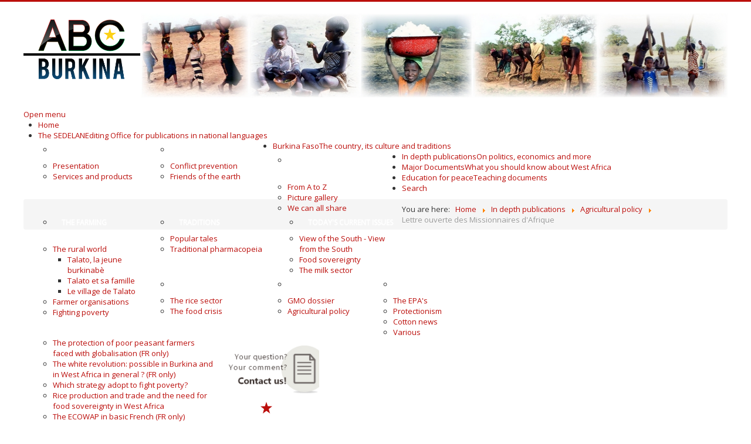

--- FILE ---
content_type: text/html; charset=utf-8
request_url: http://abcburkina.net/en/in-depth-publications/agricultural-policy/462-politiques-agricoles-et-pauvreturale
body_size: 11333
content:
<!DOCTYPE html>
<html xmlns="http://www.w3.org/1999/xhtml" xml:lang="en-gb" lang="en-gb" dir="ltr">
<head>
	<meta name="viewport" content="width=device-width, initial-scale=1.0" />
	<base href="http://abcburkina.net/en/in-depth-publications/agricultural-policy/462-politiques-agricoles-et-pauvreturale" />
	<meta http-equiv="content-type" content="text/html; charset=utf-8" />
	<meta name="keywords" content="Burkina, Faso, mondialisation, riz, lait, coton, sedelan, souveraineté alimentaire," />
	<meta name="author" content="Maurice Oudet" />
	<meta name="description" content="Découvrez le Burkina et nos dossiers sur les effets de la mondialisation sur ce pays (entre autres: riz, coton, lait). Découvrez aussi les services offerts par le SEDELAN." />
	<meta name="generator" content="Joomla! - Open Source Content Management - Version 3.10.11" />
	<title>abcBurkina - Lettre ouverte des Missionnaires d'Afrique</title>
	<link href="/templates/abcburkina-j3/favicon.ico" rel="shortcut icon" type="image/vnd.microsoft.icon" />
	<link href="/templates/abcburkina-j3/css/template.css" rel="stylesheet" type="text/css" />
	<link href="/templates/abcburkina-j3/css/custom.css" rel="stylesheet" type="text/css" />
	<link href="/media/system/css/modal.css?50d3af8ec1fcf07da4d90dd7b1c1d628" rel="stylesheet" type="text/css" />
	<link href="/media/mod_falang/css/template.css" rel="stylesheet" type="text/css" />
	<link href="http://abcburkina.net/media/com_acymailing/css/module_default.css?v=1668764824" rel="stylesheet" type="text/css" />
	<link href="/modules/mod_maximenuck/themes/custom/css/maximenuck_maximenuck132.css" rel="stylesheet" type="text/css" />
	<script type="application/json" class="joomla-script-options new">{"csrf.token":"2479c4212e100c97a1ee0c3714727718","system.paths":{"root":"","base":""}}</script>
	<script src="/media/jui/js/jquery.min.js?50d3af8ec1fcf07da4d90dd7b1c1d628" type="text/javascript"></script>
	<script src="/media/jui/js/jquery-noconflict.js?50d3af8ec1fcf07da4d90dd7b1c1d628" type="text/javascript"></script>
	<script src="/media/jui/js/jquery-migrate.min.js?50d3af8ec1fcf07da4d90dd7b1c1d628" type="text/javascript"></script>
	<script src="/media/system/js/caption.js?50d3af8ec1fcf07da4d90dd7b1c1d628" type="text/javascript"></script>
	<script src="/media/jui/js/bootstrap.min.js?50d3af8ec1fcf07da4d90dd7b1c1d628" type="text/javascript"></script>
	<script src="/templates/abcburkina-j3/js/template.js" type="text/javascript"></script>
	<script src="/media/system/js/mootools-core.js?50d3af8ec1fcf07da4d90dd7b1c1d628" type="text/javascript"></script>
	<script src="/media/system/js/core.js?50d3af8ec1fcf07da4d90dd7b1c1d628" type="text/javascript"></script>
	<script src="/media/system/js/mootools-more.js?50d3af8ec1fcf07da4d90dd7b1c1d628" type="text/javascript"></script>
	<script src="/media/system/js/modal.js?50d3af8ec1fcf07da4d90dd7b1c1d628" type="text/javascript"></script>
	<script src="http://abcburkina.net/media/com_acymailing/js/acymailing_module.js?v=5104" type="text/javascript" async="async"></script>
	<script src="/modules/mod_maximenuck/assets/maximenuck.min.js" type="text/javascript"></script>
	<script type="text/javascript">
jQuery(window).on('load',  function() {
				new JCaption('img.caption');
			});
		jQuery(function($) {
			SqueezeBox.initialize({});
			initSqueezeBox();
			$(document).on('subform-row-add', initSqueezeBox);

			function initSqueezeBox(event, container)
			{
				SqueezeBox.assign($(container || document).find('a.modal').get(), {
					parse: 'rel'
				});
			}
		});

		window.jModalClose = function () {
			SqueezeBox.close();
		};

		// Add extra modal close functionality for tinyMCE-based editors
		document.onreadystatechange = function () {
			if (document.readyState == 'interactive' && typeof tinyMCE != 'undefined' && tinyMCE)
			{
				if (typeof window.jModalClose_no_tinyMCE === 'undefined')
				{
					window.jModalClose_no_tinyMCE = typeof(jModalClose) == 'function'  ?  jModalClose  :  false;

					jModalClose = function () {
						if (window.jModalClose_no_tinyMCE) window.jModalClose_no_tinyMCE.apply(this, arguments);
						tinyMCE.activeEditor.windowManager.close();
					};
				}

				if (typeof window.SqueezeBoxClose_no_tinyMCE === 'undefined')
				{
					if (typeof(SqueezeBox) == 'undefined')  SqueezeBox = {};
					window.SqueezeBoxClose_no_tinyMCE = typeof(SqueezeBox.close) == 'function'  ?  SqueezeBox.close  :  false;

					SqueezeBox.close = function () {
						if (window.SqueezeBoxClose_no_tinyMCE)  window.SqueezeBoxClose_no_tinyMCE.apply(this, arguments);
						tinyMCE.activeEditor.windowManager.close();
					};
				}
			}
		};
			if(typeof acymailingModule == 'undefined'){
				var acymailingModule = [];
			}
			
			acymailingModule['emailRegex'] = /^[a-z0-9!#$%&\'*+\/=?^_`{|}~-]+(?:\.[a-z0-9!#$%&\'*+\/=?^_`{|}~-]+)*\@([a-z0-9-]+\.)+[a-z0-9]{2,10}$/i;

			acymailingModule['NAMECAPTION'] = 'Name';
			acymailingModule['NAME_MISSING'] = 'Please enter your name';
			acymailingModule['EMAILCAPTION'] = 'E-mail';
			acymailingModule['VALID_EMAIL'] = 'Please enter a valid e-mail address';
			acymailingModule['ACCEPT_TERMS'] = 'Please check the Terms and Conditions';
			acymailingModule['CAPTCHA_MISSING'] = 'The captcha is invalid, please try again';
			acymailingModule['NO_LIST_SELECTED'] = 'Please select the lists you want to subscribe to';
		document.addEventListener("DOMContentLoaded", function(){
				var acytogglemodule = document.getElementById('acymailing_togglemodule_formAcymailing16501');
				var module = document.getElementById('acymailing_fulldiv_formAcymailing16501');
				module.style.display = 'none';

				acytogglemodule.addEventListener('click', function(){
					module.style.display = '';
					if(acytogglemodule.className.indexOf('acyactive') > -1){
						acytogglemodule.className = 'acymailing_togglemodule';
						module.className = 'slide_close';
					}else{
						acytogglemodule.className = 'acymailing_togglemodule acyactive';
						module.className = 'slide_open';
					}
					
					return false;
				});
			});
		
acymailingModule['excludeValuesformAcymailing16501'] = [];
acymailingModule['excludeValuesformAcymailing16501']['name'] = 'Name';
acymailingModule['excludeValuesformAcymailing16501']['email'] = 'E-mail';
jQuery(document).ready(function(){new Maximenuck('#maximenuck132', {fxtransition : 'linear',dureeIn : 0,dureeOut : 500,menuID : 'maximenuck132',testoverflow : '0',orientation : 'horizontal',behavior : 'mouseover',opentype : 'open',fxdirection : 'normal',directionoffset1 : '30',directionoffset2 : '30',showactivesubitems : '0',ismobile : 0,menuposition : '0',effecttype : 'dropdown',topfixedeffect : '1',topfixedoffset : '',clickclose : '0',closeclickoutside : '0',fxduration : 500});});
	</script>
	<link rel="alternate" href="http://abcburkina.net/en/in-depth-publications/agricultural-policy/462-politiques-agricoles-et-pauvreturale" hreflang="en" />
	<link rel="alternate" href="http://abcburkina.net/fr/nos-dossiers/politiques-agricoles/462-politiques-agricoles-et-pauvreturale" hreflang="fr" />
	<link rel="alternate" href="http://abcburkina.net/fr/nos-dossiers/politiques-agricoles/462-politiques-agricoles-et-pauvreturale"  hreflang="x-default" />
	<link rel="alternate" href="http://abcburkina.net/es/nuestras-carpetas/politicas-agricolas/462-politiques-agricoles-et-pauvreturale" hreflang="es" />

				<link href='//fonts.googleapis.com/css?family=Open+Sans' rel='stylesheet' type='text/css' />
		<style type="text/css">
			h1,h2,h3,h4,h5,h6,.site-title{
				font-family: 'Open Sans', sans-serif;
			}
		</style>
				<style type="text/css">
		body.site
		{
			border-top: 3px solid #bb0e0b;
			background-color: #f4f6f7		}
		a
		{
			color: #bb0e0b;
		}
		.navbar-inner, .nav-list > .active > a, .nav-list > .active > a:hover, .dropdown-menu li > a:hover, .dropdown-menu .active > a, .dropdown-menu .active > a:hover, .nav-pills > .active > a, .nav-pills > .active > a:hover,
		.btn-primary
		{
			background: #bb0e0b;
		}
		.navbar-inner
		{
			-moz-box-shadow: 0 1px 3px rgba(0, 0, 0, .25), inset 0 -1px 0 rgba(0, 0, 0, .1), inset 0 30px 10px rgba(0, 0, 0, .2);
			-webkit-box-shadow: 0 1px 3px rgba(0, 0, 0, .25), inset 0 -1px 0 rgba(0, 0, 0, .1), inset 0 30px 10px rgba(0, 0, 0, .2);
			box-shadow: 0 1px 3px rgba(0, 0, 0, .25), inset 0 -1px 0 rgba(0, 0, 0, .1), inset 0 30px 10px rgba(0, 0, 0, .2);
		}
	</style>
		<!--[if lt IE 9]>
		<script src="/media/jui/js/html5.js"></script>
	<![endif]-->



<script>
  (function(i,s,o,g,r,a,m){i['GoogleAnalyticsObject']=r;i[r]=i[r]||function(){
  (i[r].q=i[r].q||[]).push(arguments)},i[r].l=1*new Date();a=s.createElement(o),
  m=s.getElementsByTagName(o)[0];a.async=1;a.src=g;m.parentNode.insertBefore(a,m)
  })(window,document,'script','//www.google-analytics.com/analytics.js','ga');

  ga('create', 'UA-60148291-1', 'auto');
  ga('send', 'pageview');

</script>
<!-- Universal Google Analytics Plugin by PB Web Development -->


</head>

<body class="site com_content view-article no-layout no-task itemid-73 fluid">

	<!-- Body -->
	<div class="body">
		<div class="container-fluid">
			<!-- Header -->
			<header class="header" role="banner">
				<div class="header-inner clearfix">
					<a class="brand pull-left" href="/">
						<img src="http://abcburkina.net/images/ABC_Burkina_small_small.png" alt="abcBurkina" />											</a>
					<div class="header-search pull-right">
						

<div class="custom"  >
	<p><img src="/images/menus/banniere.jpg" alt="abc_banniere" width="1000" height="144" style="display: block; margin-left: auto; margin-right: auto;" /></p></div>

					</div>
				</div>
			</header>
								<div class="moduletable">
						<!-- debut Maximenu CK -->
	<div class="maximenuckh ltr" id="maximenuck132" style="z-index:10;">
			<label for="maximenuck132-maximenumobiletogglerck" class="maximenumobiletogglericonck" style="display:none;">&#x2261;</label><a href="#" class="maximenuck-toggler-anchor" aria-label="Open menu" >Open menu</a><input id="maximenuck132-maximenumobiletogglerck" class="maximenumobiletogglerck" type="checkbox" style="display:none;"/>			<ul class=" maximenuck">
				<li data-level="1" class="maximenuck item17 first level1 " style="z-index : 12000;" ><a  data-hover="Home" class="maximenuck " href="/en/"><span class="titreck"  data-hover="Home"><span class="titreck-text"><span class="titreck-title">Home</span></span></span></a>
		</li><li data-level="1" class="maximenuck item92 parent level1 " style="z-index : 11999;" ><a  data-hover="The SEDELAN" class="maximenuck " href="#"><span class="titreck"  data-hover="The SEDELAN"><span class="titreck-text"><span class="titreck-title">The SEDELAN</span><span class="descck">Editing Office for publications in national languages</span></span></span></a>
	<div class="floatck" style=""><div class="maxidrop-main" style="width:400px;"><div class="maximenuck2 first "  style="width:200px;float:left;">
	<ul class="maximenuck2"><li data-level="2" class="maximenuck headingck item275 first level2 " style="z-index : 11998;" ><span  data-hover="In Koudougou" class="nav-header "><span class="titreck"  data-hover="In Koudougou"><span class="titreck-text"><span class="titreck-title">In Koudougou</span></span></span></span>
		</li><li data-level="2" class="maximenuck item90 level2 " style="z-index : 11997;" ><a  data-hover="Presentation" class="maximenuck " href="/en/the-sedelan/presentation"><span class="titreck"  data-hover="Presentation"><span class="titreck-text"><span class="titreck-title">Presentation</span></span></span></a>
		</li><li data-level="2" class="maximenuck item48 level2 " style="z-index : 11996;" ><a  data-hover="Services and products" class="maximenuck " href="/en/the-sedelan/services-and-products"><span class="titreck"  data-hover="Services and products"><span class="titreck-text"><span class="titreck-title">Services and products</span></span></span></a>
		</li></ul></div><div class="maximenuck2"  style="width:200px;float:left;"><ul class="maximenuck2"><li data-level="2" class="maximenuck headingck item276 level2 " style="z-index : 11995;" ><span  data-hover="Publications" class="nav-header "><span class="titreck"  data-hover="Publications"><span class="titreck-text"><span class="titreck-title">Publications</span></span></span></span>
		</li><li data-level="2" class="maximenuck item87 level2 " style="z-index : 11994;" ><a  data-hover="Conflict prevention" class="maximenuck " href="/en/the-sedelan/conflict-prevention"><span class="titreck"  data-hover="Conflict prevention"><span class="titreck-text"><span class="titreck-title">Conflict prevention</span></span></span></a>
		</li><li data-level="2" class="maximenuck item68 last level2 " style="z-index : 11993;" ><a  data-hover="Friends of the earth" class="maximenuck " href="/en/the-sedelan/friends-of-the-earth"><span class="titreck"  data-hover="Friends of the earth"><span class="titreck-text"><span class="titreck-title">Friends of the earth</span></span></span></a>
	</li>
	</ul>
	</div></div></div>
	</li><li data-level="1" class="maximenuck item93 parent level1 " style="z-index : 11992;" ><a  data-hover="Burkina Faso" class="maximenuck " href="#"><span class="titreck"  data-hover="Burkina Faso"><span class="titreck-text"><span class="titreck-title">Burkina Faso</span><span class="descck">The country, its culture and traditions</span></span></span></a>
	<div class="floatck" style=""><div class="maxidrop-main" style="width:640px;"><div class="maximenuck2 first "  style="width:220px;float:left;">
	<ul class="maximenuck2"><li data-level="2" class="maximenuck headingck item278 first level2 " style="z-index : 11991;" ><span  data-hover="The homeland of honest men and women" class="nav-header "><span class="titreck"  data-hover="The homeland of honest men and women"><span class="titreck-text"><span class="titreck-title">The homeland of honest men and women</span></span></span></span>
		</li><li data-level="2" class="maximenuck item51 level2 " style="z-index : 11990;" ><a  data-hover="From A to Z" class="maximenuck " href="/en/burkina-faso/from-a-to-z"><span class="titreck"  data-hover="From A to Z"><span class="titreck-text"><span class="titreck-title">From A to Z</span></span></span></a>
		</li><li data-level="2" class="maximenuck item55 level2 " style="z-index : 11989;" ><a  data-hover="Picture gallery" class="maximenuck " href="/en/burkina-faso/picture-gallery"><span class="titreck"  data-hover="Picture gallery"><span class="titreck-text"><span class="titreck-title">Picture gallery</span></span></span></a>
		</li><li data-level="2" class="maximenuck item324 level2 " style="z-index : 11988;" ><a  data-hover="We can all share" class="maximenuck " href="/en/le-burkina-faso/we-can-all-share"><span class="titreck"  data-hover="We can all share"><span class="titreck-text"><span class="titreck-title">We can all share</span></span></span></a>
		</li></ul></div><div class="maximenuck2"  style="width:200px;float:left;"><ul class="maximenuck2"><li data-level="2" class="maximenuck headingck item279 level2 " style="z-index : 11987;" ><span  data-hover="The farming community" class="nav-header "><span class="titreck"  data-hover="The farming community"><span class="titreck-text"><span class="titreck-title">The farming community</span></span></span></span>
		</li><li data-level="2" class="maximenuck item65 parent level2 " style="z-index : 11986;" ><a  data-hover="The rural world" class="maximenuck " href="/en/burkina-faso/the-rural-world"><span class="titreck"  data-hover="The rural world"><span class="titreck-text"><span class="titreck-title">The rural world</span></span></span></a>
	<div class="floatck" style=""><div class="maxidrop-main" style=""><div class="maximenuck2 first " >
	<ul class="maximenuck2"><li data-level="3" class="maximenuck item325 first level3 " style="z-index : 11985;" ><a  data-hover="Talato, la jeune burkinabè" class="maximenuck " href="/en/le-burkina-faso/le-monde-rural/talato-la-jeune-burkinabe"><span class="titreck"  data-hover="Talato, la jeune burkinabè"><span class="titreck-text"><span class="titreck-title">Talato, la jeune burkinabè</span></span></span></a>
		</li><li data-level="3" class="maximenuck item326 level3 " style="z-index : 11984;" ><a  data-hover="Talato et sa famille" class="maximenuck " href="/en/le-burkina-faso/le-monde-rural/talato-et-sa-famille"><span class="titreck"  data-hover="Talato et sa famille"><span class="titreck-text"><span class="titreck-title">Talato et sa famille</span></span></span></a>
		</li><li data-level="3" class="maximenuck item327 last level3 " style="z-index : 11983;" ><a  data-hover="Le village de Talato" class="maximenuck " href="/en/le-burkina-faso/le-monde-rural/le-village-de-talato"><span class="titreck"  data-hover="Le village de Talato"><span class="titreck-text"><span class="titreck-title">Le village de Talato</span></span></span></a>
	</li>
	</ul>
	</div></div></div>
	</li><li data-level="2" class="maximenuck item71 level2 " style="z-index : 11982;" ><a  data-hover="Farmer organisations" class="maximenuck " href="/en/burkina-faso/farmer-organisations"><span class="titreck"  data-hover="Farmer organisations"><span class="titreck-text"><span class="titreck-title">Farmer organisations</span></span></span></a>
		</li><li data-level="2" class="maximenuck item328 level2 " style="z-index : 11981;" ><a  data-hover="Fighting poverty" class="maximenuck " href="/en/burkina-faso/fighting-poverty"><span class="titreck"  data-hover="Fighting poverty"><span class="titreck-text"><span class="titreck-title">Fighting poverty</span></span></span></a>
		</li></ul></div><div class="maximenuck2"  style="width:220px;float:left;"><ul class="maximenuck2"><li data-level="2" class="maximenuck headingck item277 level2 " style="z-index : 11980;" ><span  data-hover="Traditions" class="nav-header "><span class="titreck"  data-hover="Traditions"><span class="titreck-text"><span class="titreck-title">Traditions</span></span></span></span>
		</li><li data-level="2" class="maximenuck item49 level2 " style="z-index : 11979;" ><a  data-hover="Popular tales" class="maximenuck " href="/en/le-burkina-faso/popular-tales"><span class="titreck"  data-hover="Popular tales"><span class="titreck-text"><span class="titreck-title">Popular tales</span></span></span></a>
		</li><li data-level="2" class="maximenuck item104 last level2 " style="z-index : 11978;" ><a  data-hover="Traditional pharmacopeia" class="maximenuck " href="/en/burkina-faso/traditional-pharmacopeia"><span class="titreck"  data-hover="Traditional pharmacopeia"><span class="titreck-text"><span class="titreck-title">Traditional pharmacopeia</span></span></span></a>
	</li>
	</ul>
	</div></div></div>
	</li><li data-level="1" class="maximenuck item95 active parent level1 " style="z-index : 11977;" ><a  data-hover="In depth publications" class="maximenuck " href="/en/in-depth-publications"><span class="titreck"  data-hover="In depth publications"><span class="titreck-text"><span class="titreck-title">In depth publications</span><span class="descck">On politics, economics and more</span></span></span></a>
	<div class="floatck" style=""><div class="maxidrop-main" style="width:760px;"><div class="maximenuck2 first "  style="width:200px;float:left;">
	<ul class="maximenuck2"><li data-level="2" class="maximenuck headingck item280 first level2 " style="z-index : 11976;" ><span  data-hover="Today\'s current issues" class="nav-header "><span class="titreck"  data-hover="Today\'s current issues"><span class="titreck-text"><span class="titreck-title">Today's current issues</span></span></span></span>
		</li><li data-level="2" class="maximenuck item45 level2 " style="z-index : 11975;" ><a  data-hover="View of the South - View from the South" class="maximenuck " href="/en/in-depth-publications/view-of-the-south-view-from-the-south"><span class="titreck"  data-hover="View of the South - View from the South"><span class="titreck-text"><span class="titreck-title">View of the South - View from the South</span></span></span></a>
		</li><li data-level="2" class="maximenuck item81 level2 " style="z-index : 11974;" ><a  data-hover="Food sovereignty" class="maximenuck " href="/en/in-depth-publications/food-sovereignty"><span class="titreck"  data-hover="Food sovereignty"><span class="titreck-text"><span class="titreck-title">Food sovereignty</span></span></span></a>
		</li><li data-level="2" class="maximenuck item46 level2 " style="z-index : 11973;" ><a  data-hover="The milk sector" class="maximenuck " href="/en/in-depth-publications/the-milk-sector"><span class="titreck"  data-hover="The milk sector"><span class="titreck-text"><span class="titreck-title">The milk sector</span></span></span></a>
		</li></ul></div><div class="maximenuck2"  style="width:200px;float:left;"><ul class="maximenuck2"><li data-level="2" class="maximenuck headingck item260 level2 " style="z-index : 11972;" ><span  data-hover="Food" class="nav-header "><span class="titreck"  data-hover="Food"><span class="titreck-text"><span class="titreck-title">Food</span></span></span></span>
		</li><li data-level="2" class="maximenuck item79 level2 " style="z-index : 11971;" ><a  data-hover="The rice sector" class="maximenuck " href="/en/in-depth-publications/the-rice-sector"><span class="titreck"  data-hover="The rice sector"><span class="titreck-text"><span class="titreck-title">The rice sector</span></span></span></a>
		</li><li data-level="2" class="maximenuck item80 level2 " style="z-index : 11970;" ><a  data-hover="The food crisis" class="maximenuck " href="/en/in-depth-publications/the-food-crisis"><span class="titreck"  data-hover="The food crisis"><span class="titreck-text"><span class="titreck-title">The food crisis</span></span></span></a>
		</li></ul></div><div class="maximenuck2"  style="width:180px;float:left;"><ul class="maximenuck2"><li data-level="2" class="maximenuck headingck item281 level2 " style="z-index : 11969;" ><span  data-hover="Agriculture" class="nav-header "><span class="titreck"  data-hover="Agriculture"><span class="titreck-text"><span class="titreck-title">Agriculture</span></span></span></span>
		</li><li data-level="2" class="maximenuck item64 level2 " style="z-index : 11968;" ><a  data-hover="GMO dossier" class="maximenuck " href="/en/in-depth-publications/gmo-dossier"><span class="titreck"  data-hover="GMO dossier"><span class="titreck-text"><span class="titreck-title">GMO dossier</span></span></span></a>
		</li><li data-level="2" class="maximenuck item73 current active level2 " style="z-index : 11967;" ><a  data-hover="Agricultural policy" class="maximenuck " href="/en/in-depth-publications/agricultural-policy"><span class="titreck"  data-hover="Agricultural policy"><span class="titreck-text"><span class="titreck-title">Agricultural policy</span></span></span></a>
		</li></ul></div><div class="maximenuck2"  style="width:180px;float:left;"><ul class="maximenuck2"><li data-level="2" class="maximenuck headingck item282 level2 " style="z-index : 11966;" ><span  data-hover="Economics" class="nav-header "><span class="titreck"  data-hover="Economics"><span class="titreck-text"><span class="titreck-title">Economics</span></span></span></span>
		</li><li data-level="2" class="maximenuck item77 level2 " style="z-index : 11965;" ><a  data-hover="The EPA\'s" class="maximenuck " href="/en/in-depth-publications/the-epas"><span class="titreck"  data-hover="The EPA\'s"><span class="titreck-text"><span class="titreck-title">The EPA's</span></span></span></a>
		</li><li data-level="2" class="maximenuck item110 level2 " style="z-index : 11964;" ><a  data-hover="Protectionism" class="maximenuck " href="/en/in-depth-publications/protectionism"><span class="titreck"  data-hover="Protectionism"><span class="titreck-text"><span class="titreck-title">Protectionism</span></span></span></a>
		</li><li data-level="2" class="maximenuck item78 level2 " style="z-index : 11963;" ><a  data-hover="Cotton news" class="maximenuck " href="/en/in-depth-publications/cotton-news"><span class="titreck"  data-hover="Cotton news"><span class="titreck-text"><span class="titreck-title">Cotton news</span></span></span></a>
		</li><li data-level="2" class="maximenuck item111 last level2 " style="z-index : 11962;" ><a  data-hover="Various" class="maximenuck " href="/en/in-depth-publications/various"><span class="titreck"  data-hover="Various"><span class="titreck-text"><span class="titreck-title">Various</span></span></span></a>
	</li>
	</ul>
	</div></div></div>
	</li><li data-level="1" class="maximenuck item94 parent level1 " style="z-index : 11961;" ><a  data-hover="Major Documents" class="maximenuck " href="#"><span class="titreck"  data-hover="Major Documents"><span class="titreck-text"><span class="titreck-title">Major Documents</span><span class="descck">What you should know about West Africa</span></span></span></a>
	<div class="floatck" style=""><div class="maxidrop-main" style="width:300px;"><div class="maximenuck2 first "  style="width:300px;float:left;">
	<ul class="maximenuck2"><li data-level="2" class="maximenuck item86 first level2 " style="z-index : 11960;" ><a  data-hover="The protection of poor peasant farmers faced with globalisation (FR only)" class="maximenuck " href="/en/major-documents/the-protection-of-poor-peasant-farmers-faced-with-globalisation"><span class="titreck"  data-hover="The protection of poor peasant farmers faced with globalisation (FR only)"><span class="titreck-text"><span class="titreck-title">The protection of poor peasant farmers faced with globalisation (FR only)</span></span></span></a>
		</li><li data-level="2" class="maximenuck item82 level2 " style="z-index : 11959;" ><a  data-hover="The white revolution: possible in Burkina and in West Africa in general ? (FR only)" class="maximenuck " href="/en/major-documents/the-white-revolution-possible-in-burkina-and-in-west-africa-in-general"><span class="titreck"  data-hover="The white revolution: possible in Burkina and in West Africa in general ? (FR only)"><span class="titreck-text"><span class="titreck-title">The white revolution: possible in Burkina and in West Africa in general ? (FR only)</span></span></span></a>
		</li><li data-level="2" class="maximenuck item83 level2 " style="z-index : 11958;" ><a  data-hover="Which strategy adopt to fight poverty?" class="maximenuck " href="/en/major-documents/which-strategy-adopt-to-fight-poverty"><span class="titreck"  data-hover="Which strategy adopt to fight poverty?"><span class="titreck-text"><span class="titreck-title">Which strategy adopt to fight poverty?</span></span></span></a>
		</li><li data-level="2" class="maximenuck item84 level2 " style="z-index : 11957;" ><a  data-hover="Rice production and trade and the need for food sovereignty in West Africa" class="maximenuck " href="/en/major-documents/rice-production-and-trade-and-the-need-for-food-sovereignty-in-west-africa"><span class="titreck"  data-hover="Rice production and trade and the need for food sovereignty in West Africa"><span class="titreck-text"><span class="titreck-title">Rice production and trade and the need for food sovereignty in West Africa</span></span></span></a>
		</li><li data-level="2" class="maximenuck item85 last level2 " style="z-index : 11956;" ><a  data-hover="The ECOWAP in basic French (FR only)" class="maximenuck " href="/en/major-documents/the-ecowap-in-basic-french"><span class="titreck"  data-hover="The ECOWAP in basic French (FR only)"><span class="titreck-text"><span class="titreck-title">The ECOWAP in basic French (FR only)</span></span></span></a>
	</li>
	</ul>
	</div></div></div>
	</li><li data-level="1" class="maximenuck item112 level1 " style="z-index : 11955;" ><a  data-hover="Education for peace" class="maximenuck " href="/en/education-for-peace"><span class="titreck"  data-hover="Education for peace"><span class="titreck-text"><span class="titreck-title">Education for peace</span><span class="descck">Teaching documents</span></span></span></a>
		</li><li data-level="1" class="maximenuck item89 last level1 " style="z-index : 11954;" ><a  data-hover="Search" class="maximenuck " href="/en/search"><span class="titreck"  data-hover="Search"><span class="titreck-text"><span class="titreck-title">Search</span></span></span></a></li>            </ul>
    </div>
    <!-- fin maximenuCK -->
		</div>
			<div class="moduletable">
						<div aria-label="Fil d&#039;ariane" role="navigation">
	<ul itemscope itemtype="https://schema.org/BreadcrumbList" class="breadcrumb">
					<li>
				You are here: &#160;
			</li>
		
						<li itemprop="itemListElement" itemscope itemtype="https://schema.org/ListItem">
											<a itemprop="item" href="/en/" class="pathway"><span itemprop="name">Home</span></a>
					
											<span class="divider">
							<img src="/media/system/images/arrow.png" alt="" />						</span>
										<meta itemprop="position" content="1">
				</li>
							<li itemprop="itemListElement" itemscope itemtype="https://schema.org/ListItem">
											<a itemprop="item" href="/en/in-depth-publications" class="pathway"><span itemprop="name">In depth publications</span></a>
					
											<span class="divider">
							<img src="/media/system/images/arrow.png" alt="" />						</span>
										<meta itemprop="position" content="2">
				</li>
							<li itemprop="itemListElement" itemscope itemtype="https://schema.org/ListItem">
											<a itemprop="item" href="/en/in-depth-publications/agricultural-policy" class="pathway"><span itemprop="name">Agricultural policy</span></a>
					
											<span class="divider">
							<img src="/media/system/images/arrow.png" alt="" />						</span>
										<meta itemprop="position" content="3">
				</li>
							<li itemprop="itemListElement" itemscope itemtype="https://schema.org/ListItem" class="active">
					<span itemprop="name">
						Lettre ouverte des Missionnaires d'Afrique					</span>
					<meta itemprop="position" content="4">
				</li>
				</ul>
</div>
		</div>
	
			<div class="row-fluid">
									<!-- Begin Sidebar -->
					<div id="sidebar" class="span2">
						<div class="sidebar-nav">
									<div class="moduletable mod-contact">
						

<div class="custom mod-contact"  >
	<p><a href="/en/contact" title="Contact us!"><img src="/images/menus_EN/mod-contact_EN.png" alt="Contact us" width="380" height="190" style="display: block; margin-left: auto; margin-right: auto;" /></a></p></div>
		</div>
			<div class="moduletable">
						

<div class="custom"  >
	<p><img style="display: block; margin-left: auto; margin-right: auto;" src="/images/menus/etoile_rouge.png" alt="" /></p></div>
		</div>
			<div class="moduletable">
						<div class="acymailing_module" id="acymailing_module_formAcymailing16501">
		<div class="acymailing_mootoolsbutton" id="acymailing_toggle_formAcymailing16501" >
			<p><a class="acymailing_togglemodule" id="acymailing_togglemodule_formAcymailing16501" href="#subscribe"><img src="/images/menus_EN/mod-newsletter_EN.png" border="0" alt="S'inscrire" /></a></p>
		<div class="acymailing_fulldiv" id="acymailing_fulldiv_formAcymailing16501"  >
		<form id="formAcymailing16501" action="/en/in-depth-publications/agricultural-policy" onsubmit="return submitacymailingform('optin','formAcymailing16501')" method="post" name="formAcymailing16501"  >
		<div class="acymailing_module_form" >
						<table class="acymailing_form">
				<tr>
												<td class="acyfield_name acy_requiredField">
								<input id="user_name_formAcymailing16501"  onfocus="if(this.value == 'Name') this.value = '';" onblur="if(this.value=='') this.value='Name';" class="inputbox" type="text" name="user[name]" style="width:80%" value="Name" title="Name"/>
							</td> </tr><tr>							<td class="acyfield_email acy_requiredField">
								<input id="user_email_formAcymailing16501"  onfocus="if(this.value == 'E-mail') this.value = '';" onblur="if(this.value=='') this.value='E-mail';" class="inputbox" type="text" name="user[email]" style="width:80%" value="E-mail" title="E-mail"/>
							</td> </tr><tr>
					
					<td  class="acysubbuttons">
												<input class="button subbutton btn btn-primary" type="submit" value="Subscribe" name="Submit" onclick="try{ return submitacymailingform('optin','formAcymailing16501'); }catch(err){alert('The form could not be submitted '+err);return false;}"/>
											</td>
				</tr>
			</table>
						<input type="hidden" name="ajax" value="0" />
			<input type="hidden" name="acy_source" value="module_119" />
			<input type="hidden" name="ctrl" value="sub"/>
			<input type="hidden" name="task" value="notask"/>
			<input type="hidden" name="redirect" value="http%3A%2F%2Fabcburkina.net%2Fen%2Fin-depth-publications%2Fagricultural-policy%2F462-politiques-agricoles-et-pauvreturale"/>
			<input type="hidden" name="redirectunsub" value="http%3A%2F%2Fabcburkina.net%2Fen%2Fin-depth-publications%2Fagricultural-policy%2F462-politiques-agricoles-et-pauvreturale"/>
			<input type="hidden" name="option" value="com_acymailing"/>
						<input type="hidden" name="hiddenlists" value="1"/>
			<input type="hidden" name="acyformname" value="formAcymailing16501" />
									</div>
		</form>
	</div>
	 </div> </div>

		</div>
			<div class="moduletable">
						

<div class="custom"  >
	<p style="text-align: center;"><strong><img src="/images/menus/etoile_rouge.png" alt="" /> </strong></p></div>
		</div>
	
						</div>
					</div>
					<!-- End Sidebar -->
								<main id="content" role="main" class="span7">
					<!-- Begin Content -->
					
					<div id="system-message-container">
	</div>

					<div class="item-page" itemscope itemtype="https://schema.org/Article">
	<meta itemprop="inLanguage" content="en-GB" />
		<div class="page-header">
		<h1> Agricultural policy </h1>
	</div>
	
		
			<div class="page-header">
		<h2 itemprop="headline">
			Lettre ouverte des Missionnaires d'Afrique		</h2>
							</div>
							
<div class="icons">
	
					<div class="btn-group pull-right">
				<button class="btn dropdown-toggle" type="button" id="dropdownMenuButton-462" aria-label="User tools"
				data-toggle="dropdown" aria-haspopup="true" aria-expanded="false">
					<span class="icon-cog" aria-hidden="true"></span>
					<span class="caret" aria-hidden="true"></span>
				</button>
								<ul class="dropdown-menu" aria-labelledby="dropdownMenuButton-462">
											<li class="print-icon"> <a href="/en/in-depth-publications/agricultural-policy/462-politiques-agricoles-et-pauvreturale?tmpl=component&amp;print=1" title="Print article < Lettre ouverte des Missionnaires d&#039;Afrique >" onclick="window.open(this.href,'win2','status=no,toolbar=no,scrollbars=yes,titlebar=no,menubar=no,resizable=yes,width=640,height=480,directories=no,location=no'); return false;" rel="nofollow">			<span class="icon-print" aria-hidden="true"></span>
		Print	</a> </li>
																<li class="email-icon"> <a href="/en/component/mailto/?tmpl=component&amp;template=abcburkina-j3&amp;link=25e311b7d811b9b3af2b7ae279085b14704e5578" title="Email this link to a friend" onclick="window.open(this.href,'win2','width=400,height=550,menubar=yes,resizable=yes'); return false;" rel="nofollow">			<span class="icon-envelope" aria-hidden="true"></span>
		Email	</a> </li>
														</ul>
			</div>
		
	</div>
			
		
	
	
		
								<div itemprop="articleBody">
		<div>
<h3 style="color: #2f805e; font-weight: bold; text-align: center;">Politiques Agricoles et Pauvreté Rurale :</h3>
<h3 style="font-weight: bold; color: #2f805e; text-align: center;">Lettre ouverte des Missionnaires d'Afrique aux présidents des Conférences Episcopales d'Europe, <br /> des Etats-Unis, du Canada et de la France.  </h3>
<hr />
<p style="text-align: justify;"></p>
<p style="text-align: justify;">Bobo-Dioulasso, le 27 septembre 2002</p>
<p style="text-align: justify;"><strong>Au Président de la Conférence Episcopale des Etats-Unis<br /> (mais aussi du Canada, de l’Europe et de la France)</strong></p>
<p style="text-align: justify;">Objet : Politiques Agricoles et Pauvreté Rurale.</p>
<p style="text-align: justify;"><strong>Monseigneur,</strong></p>
<p style="text-align: justify;">Au moment ou s’achève le Conseil Plénier de notre Société, nous souhaitons partager avec vous une de nos préoccupations.</p>
<p style="text-align: justify;">Nous avons voulu le réunir en Afrique, au Burkina-Faso, plus précisément à Bobo-Dioulasso. De ce fait, nous nous trouvons en pleine région cotonnière. Nous ne pouvons rester insensibles au désarroi de sa population. Aussi, nous nous permettons de vous transmettre l’appel que ses producteurs de coton nous ont remis. Le voici dans son intégralité.</p>
<p style="text-align: justify;">« Au moment où il est question de lutter contre la pauvreté, les producteurs de coton du Burkina ont tout de suite compris que ce n’est qu’au prix de leurs efforts qu’ils peuvent venir à bout de cette pauvreté. Ils se sont mis à la tâche, et au moment où ils obtiennent un record de production jamais égalé, voilà que subitement les cours du coton s’effondrent. Nous en arrivons à nous interroger sur la volonté réelle des pays riches à faire reculer la pauvreté dans les pays pauvres.</p>
<p style="text-align: justify;">Les subventions dont bénéficient les agriculteurs de l’Union Européenne (U.E.) et des Etats-Unis (U.S.A.) leur permettent de mieux résister à ces chutes de prix.</p>
<p style="text-align: justify;">Mais ce n’est pas tout. Ces subventions ont des effets pervers sur les économies des pays pauvres, car elles stimulent artificiellement la production et entraîne une surproduction, et donc la chute des cours sur le marché mondial.</p>
<p style="text-align: justify;">En subventionnant leurs producteurs de coton les U.S.A. et l’U.E. menacent gravement le coton africain, et donc l’avenir de millions de producteurs, et les économies de nombreux pays comme celles du Bénin, du Burkina Faso et du Mali.</p>
<p style="text-align: justify;">Aussi, nous demandons solennellement aux U.S.A. et à l’U.E. de supprimer leurs subventions aux producteurs de coton.</p>
<p style="text-align: justify;">Nous demandons à tous ceux qui veulent construire un monde plus juste et fraternel de se joindre à nous pour faire pression sur les Etats-Unis et l’Union Européenne pour qu’ils suppriment ces subventions. »</p>
<p style="text-align: justify;">(Déclaration des producteurs de coton du Bénin, du Burkina Faso, du Cameroun, de Madagascar et du Mali, signée à Bobo-Dioulasso le 21 novembre 2001).</p>
<p style="text-align: justify;">Le cas du coton est révélateur d’une situation dramatique pour les paysans des pays pauvres. Les règles du commerce international fonctionnent en faveur des pays riches, qui s'enrichissent chaque jour davantage, et contre les pays en développement qui s'enfoncent dans la pauvreté. Ces derniers n’arrivent plus à vendre leurs produits (coton, café, sucre, …), et les excédents de blé, maïs, riz…, déversés par les pays du Nord à des prix subventionnés, découragent leurs paysans.</p>
<p style="text-align: justify;">Que vont devenir les paysans africains si les pays du Nord continue à déverser leurs excédents agricoles vers le Sud, à des prix qui n’ont rien à voir avec les coûts de production ? Sont-ils condamner à rester assis toute la journée comme les ouvriers de la dernière heure ? Qui leur redonnera leur dignité ?</p>
<p style="text-align: justify;">Face à cette situation, et sachant que les Etats-Unis et l’Union Européenne se préparent à réformer leurs politiques agricoles en vue des prochaines négociations commerciales à l’O.M.C. nous souhaitons très vivement vous entendre prononcer solennellement une parole forte envers vos propres dirigeants, et envers le monde, demandant qu’au cours de ces prochaines négociations l’avenir des populations rurales des pays africains, et plus largement des pays du Sud soit pris en considération.</p>
<p style="text-align: justify;">Confiant que vous accueillerez favorablement notre requête, nous restons fraternellement en Christ.</p>
<p style="text-align: justify;">P. Richard François,<br /> Supérieur Général,<br /> Les membres du Conseil Plénier,<br /> (sur deux feuilles jointes, les signatures des Provinciaux)<br /> Missionnaires d’Afrique,<br /> Bobo-Dioulasso,<br /> Burkina Faso.</p>
<p> </p>
</div>
<div> </div> 	</div>

	
							</div>
<div><a title="Faboba : Cr&eacute;ation de composantJoomla" style="font-size: 8px;; visibility: visible;display:inline;" href="http://www.faboba.com" target="_blank">FaLang translation system by Faboba</a></div>
					
					<!-- End Content -->
				</main>
									<div id="aside" class="span3">
						<!-- Begin Right Sidebar -->
								<div class="moduletable">
						

<div class="custom"  >
	<p><img src="/images/menus/etoile_rouge.png" alt="" style="display: block; margin-left: auto; margin-right: auto;" /></p></div>
		</div>
			<div class="moduletable">
						

<div class="custom"  >
	<table>
<tbody style="widht: auto; height: auto;">
<tr>
<td>
<p><a class="modal" href="/images/menus/mod-falang_h95.png"><img src="/images/menus/mod-falang_h95.png" alt="" /></a></p>
</td>
<td style="text-align: center;">		<div class="moduletable falang">
						


<div class="mod-languages falang ">

    


<ul class="lang-block">
    
        
        <!-- >>> [FREE] >>> -->
                <!-- <<< [FREE] <<< -->
    
        
        <!-- >>> [FREE] >>> -->
                    <li class="" dir="ltr">
                                    <a href="/fr/nos-dossiers/politiques-agricoles/462-politiques-agricoles-et-pauvreturale">
                                                    <a class="modal" href="/media/mod_falang/images/fr.gif"><img src="/media/mod_falang/images/fr.gif" alt="Français (FR)" title="Français (FR)" /></a>                                                                            Français (FR)                                            </a>
                            </li>
                <!-- <<< [FREE] <<< -->
    
        
        <!-- >>> [FREE] >>> -->
                    <li class="" dir="ltr">
                                    <a href="/es/nuestras-carpetas/politicas-agricolas/462-politiques-agricoles-et-pauvreturale">
                                                    <a class="modal" href="/media/mod_falang/images/es.gif"><img src="/media/mod_falang/images/es.gif" alt="Español (ES)" title="Español (ES)" /></a>                                                                            Español (ES)                                            </a>
                            </li>
                <!-- <<< [FREE] <<< -->
    </ul>

</div>
		</div>
	</td>
</tr>
</tbody>
</table></div>
		</div>
			<div class="moduletable">
						

<div class="custom"  >
	<p><img src="/images/menus/etoile_rouge.png" alt="" style="display: block; margin-left: auto; margin-right: auto;" /></p></div>
		</div>
			<div class="moduletable mostread-entete">
						

<div class="custom mostread-entete"  >
	<p><a class="modal" href="/images/menus_EN/mod-mostread_EN.png"><img src="/images/menus_EN/mod-mostread_EN.png" alt="" width="450" height="190" /></a></p>
<p>		<div class="moduletable">
						<ul class="mostread mod-list">
	<li itemscope itemtype="https://schema.org/Article">
		<a href="/en/burkina-faso/traditional-pharmacopeia" itemprop="url">
			<span itemprop="name">
				Pharmacopée traditionelle			</span>
		</a>
	</li>
	<li itemscope itemtype="https://schema.org/Article">
		<a href="/en/in-depth-publications/view-of-the-south-view-from-the-south/45-34-lagriculture-a-le-droit-d-etre-protegee" itemprop="url">
			<span itemprop="name">
				34) L'agriculture a le droit d'être protégée			</span>
		</a>
	</li>
	<li itemscope itemtype="https://schema.org/Article">
		<a href="/en/burkina-faso/from-a-to-z/402-spiruline" itemprop="url">
			<span itemprop="name">
				Spiruline			</span>
		</a>
	</li>
	<li itemscope itemtype="https://schema.org/Article">
		<a href="/en/in-depth-publications/food-sovereignty/359-la-souverainete-alimentaire-selon-le-mouvement-via-campesina" itemprop="url">
			<span itemprop="name">
				La souveraineté alimentaire selon le mouvement Via Campesina			</span>
		</a>
	</li>
	<li itemscope itemtype="https://schema.org/Article">
		<a href="/en/in-depth-publications/view-of-the-south-view-from-the-south/13-2-de-la-riziere-de-bama-au-marche-de-bobo-dioulasso" itemprop="url">
			<span itemprop="name">
				2) De la rizière de Bama au marché de Bobo-Dioulasso			</span>
		</a>
	</li>
	<li itemscope itemtype="https://schema.org/Article">
		<a href="/en/the-sedelan/services-and-products/377-les-outils-d-edition-en-langue-nationale-du-burkina-faso" itemprop="url">
			<span itemprop="name">
				Les outils d'édition en langue nationale du Burkina Faso			</span>
		</a>
	</li>
	<li itemscope itemtype="https://schema.org/Article">
		<a href="/en/in-depth-publications/food-sovereignty/674-liste-des-abc-au-sujet-de-la-souverainete-alimentaire" itemprop="url">
			<span itemprop="name">
				Liste des ABC au sujet de la souveraineté alimentaire			</span>
		</a>
	</li>
	<li itemscope itemtype="https://schema.org/Article">
		<a href="/en/burkina-faso/the-rural-world" itemprop="url">
			<span itemprop="name">
				A la découverte du monde rural au Burkina Faso			</span>
		</a>
	</li>
	<li itemscope itemtype="https://schema.org/Article">
		<a href="/en/the-sedelan/presentation" itemprop="url">
			<span itemprop="name">
				Présentation du SEDELAN			</span>
		</a>
	</li>
	<li itemscope itemtype="https://schema.org/Article">
		<a href="/en/in-depth-publications/the-rice-sector/666-liste-des-abc-au-sujet-du-riz-en-afrique-de-l-ouest" itemprop="url">
			<span itemprop="name">
				Liste des ABC au sujet du riz en Afrique de l'Ouest			</span>
		</a>
	</li>
</ul>
		</div>
	</p></div>
		</div>
	
						<!-- End Right Sidebar -->
					</div>
							</div>
		</div>
	</div>
	<!-- Footer -->
	<footer class="footer" role="contentinfo">
		<div class="container-fluid">
			<hr />
			
			<p class="text-center">
				&copy; Service d'Edition en Langues Nationales<br />Koudougou, Burkina Faso <br />
			</p>
		</div>
	</footer>
	
</body>
</html>


--- FILE ---
content_type: text/css
request_url: http://abcburkina.net/templates/abcburkina-j3/css/custom.css
body_size: 1527
content:
/* ********************************************************************
CUSTOM DU TEMPLATE PROTOSTAR
Marion Crocombette
v1.0 le 24/03/2015
********************************************************************** */

/*MODULE CONTACT*/
div.custom.mod-contact {
	margin : 10px 0px;
}
/*Effet quand survol de l'image de contact*/
div.custom.mod-contact img:hover {
	box-shadow: 2px 2px 3px #aaaaaa;
}

/*MODULE ACYMAILING*/
/*Effet quand survol de l'image de contact*/
.moduletable .mod-newsletter img:hover {
	box-shadow: 2px 2px 3px #aaaaaa;
}

/*TITRES DES SOUS MENUS DU MAXIMENU CK*/
.maximenuck2 .nav-header {
	display: block;
	padding: 7px 15px;
	font-size: 12px;
	line-height: 18px;
	color: #fff;
	/*text-shadow: 0 1px 0 rgba(255,255,255,0.5);*/ 
	text-transform: uppercase;
	border-bottom:  2px solid #fff;
	cursor : auto;
}
.maximenuck2 .nav-header:hover {
	background:none;
}

/*BREADCRUMBS MAXICK
Copié collé du CSS du breadcrumbs natif de joomla avec rajout de la classe CSS _maxibreadcrumbs - dans paramètres module
*/

.breadcrumbs_maxibreadcrumbs {
	margin: 10px 0;
}

.breadcrumbs_maxibreadcrumbs {
	padding: 8px 15px;
	margin: 0 0 18px;
	list-style: none;
	background-color: #f5f5f5;
	-webkit-border-radius: 4px;
	-moz-border-radius: 4px;
	border-radius: 4px;
}
	
.breadcrumbs_maxibreadcrumbs > .pathway {
	display: inline-block;
	*display: inline;
	*zoom: 1;
	text-shadow: 0 1px 0 #fff;
}

.breadcrumbs_maxibreadcrumbs > li > .divider {
	padding: 0 5px;
	color: #ccc;
}
.breadcrumbs_maxibreadcrumbs > .showHere {
	color: #999;
}

.breadcrumbs_maxibreadcrumbs > span {
	color: #999;
}

/*MODULE CONTACT*/
div.custom.mod-contact {
	margin : 10px 0px;
}

/*REGLAGES POUR LE MODULE DES ARTICLES LES PLUS LUS en plus du CSS natif
NB : style "xhtml" et non plus "well" */
.moduletable .mostread li {
	list-style: url('/media/system/images/arrow.png');
	padding: 5px 0px;
	border-bottom : solid 1px #eee ;
}

.moduletable .mostread {
	padding-left : 10px;
}

.custom.mostread-entete img {
	width : 80%;
}

/* BOUTON PRIMARY HOVER */
/* original : #0044cc au lieu de 005580*/
.btn-primary.active,
.btn-warning.active,
.btn-danger.active,
.btn-success.active,
.btn-info.active,
.btn-inverse.active {
	color: rgba(255,255,255,0.75);
}
.btn-primary {
	color: #fff;
	text-shadow: 0 -1px 0 rgba(0,0,0,0.25);
	background-color: #005580;
	background-image: -moz-linear-gradient(top,#08c,#005580);
	background-image: -webkit-gradient(linear,0 0,0 100%,from(#08c),to(#005580));
	background-image: -webkit-linear-gradient(top,#08c,#005580);
	background-image: -o-linear-gradient(top,#08c,#005580);
	background-image: linear-gradient(to bottom,#08c,#005580);
	background-repeat: repeat-x;
	filter: progid:DXImageTransform.Microsoft.gradient(startColorstr='#ff0088cc', endColorstr='#ff0043cc', GradientType=0);
	border-color: #005580 #005580 #002a80;
	*background-color: #005580;
	filter: progid:DXImageTransform.Microsoft.gradient(enabled = false);
}
.btn-primary:hover,
.btn-primary:focus,
.btn-primary:active,
.btn-primary.active,
.btn-primary.disabled,
.btn-primary[disabled] {
	color: #fff;
	background-color: #005580;
	*background-color: #003bb3;
}
.btn-primary:active,
.btn-primary.active {
	background-color: #003399 \9;
}

/*FONT FAMILY*/
.navbar-search .search-query {
	margin-bottom: 0;
	padding: 4px 14px;
	font-family: "Open Sans", "Helvetica Neue", Arial, sans-serif;
	font-size: 13px;
	font-weight: normal;
	line-height: 1;
	-webkit-border-radius: 15px;
	-moz-border-radius: 15px;
	border-radius: 15px;
}
input,
button,
select,
textarea {
	font-family: "Open Sans", "Helvetica Neue", Arial, sans-serif;
}

body {
	font-family: "Open Sans", "Helvetica Neue", Arial, sans-serif;
}

/* TOUS LES ABC SUR LA PAGE D'ACCUEIL */
.touslesabc_accueil {
	background-color: #f5f5f5;
	padding-left: 20px;
	padding-right: 20px;


/* FOOTER */
.footer {
	/*background-color: rgba(229,206,139,0.7);*/
	background-color: #f5f5f5;
	padding-left: 20px;
	padding-right: 20px;
}

/* FALANG */
.moduletable.falang {
	margin : 10px auto;
}

.moduletable.falang li {
	margin-right: 10px;
}

--- FILE ---
content_type: text/plain
request_url: https://www.google-analytics.com/j/collect?v=1&_v=j102&a=651385269&t=pageview&_s=1&dl=http%3A%2F%2Fabcburkina.net%2Fen%2Fin-depth-publications%2Fagricultural-policy%2F462-politiques-agricoles-et-pauvreturale&ul=en-us%40posix&dt=abcBurkina%20-%20Lettre%20ouverte%20des%20Missionnaires%20d%27Afrique&sr=1280x720&vp=1280x720&_u=IEBAAEABAAAAACAAI~&jid=1320579494&gjid=1097148753&cid=1325696066.1762263239&tid=UA-60148291-1&_gid=855669113.1762263239&_r=1&_slc=1&z=1694937483
body_size: -284
content:
2,cG-0Q2JBVECHF